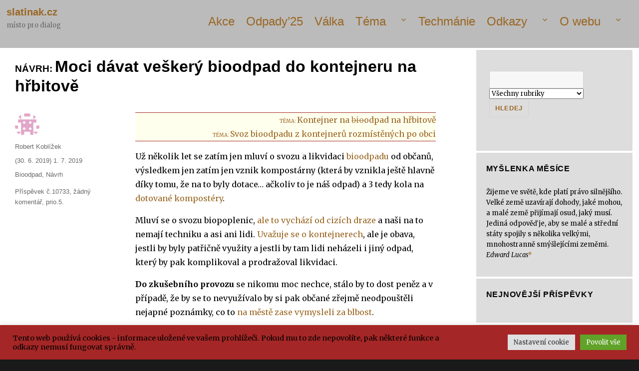

--- FILE ---
content_type: text/html; charset=utf-8
request_url: https://www.google.com/recaptcha/api2/aframe
body_size: 267
content:
<!DOCTYPE HTML><html><head><meta http-equiv="content-type" content="text/html; charset=UTF-8"></head><body><script nonce="mpScBSlY6rMRZ6wBxF7Aqw">/** Anti-fraud and anti-abuse applications only. See google.com/recaptcha */ try{var clients={'sodar':'https://pagead2.googlesyndication.com/pagead/sodar?'};window.addEventListener("message",function(a){try{if(a.source===window.parent){var b=JSON.parse(a.data);var c=clients[b['id']];if(c){var d=document.createElement('img');d.src=c+b['params']+'&rc='+(localStorage.getItem("rc::a")?sessionStorage.getItem("rc::b"):"");window.document.body.appendChild(d);sessionStorage.setItem("rc::e",parseInt(sessionStorage.getItem("rc::e")||0)+1);localStorage.setItem("rc::h",'1768641842206');}}}catch(b){}});window.parent.postMessage("_grecaptcha_ready", "*");}catch(b){}</script></body></html>

--- FILE ---
content_type: application/javascript; charset=utf-8
request_url: https://fundingchoicesmessages.google.com/f/AGSKWxWu6UW2Ftu055wE1xYU3uw8gRlKyGwveh8kUa__bGNmV5v9EbdhuIg0HP3M718gk0mYwPBpfwWtrVQ54NMAVtGQHRMp8sAK0j-3uzGAVGNoGzF9VVDx6QhWggwgfDXMONHhbMU-rddLh55z05FBTlR-js55v-Zo33WBoUV55keWRlQKEHbBw9Y66rm3/_/ads.client-_ad_block&/cover_ad./sponsorHeaderDeriv__sidebar_ad.
body_size: -1289
content:
window['95b961fc-a796-4031-a8ff-5fa58007ec11'] = true;

--- FILE ---
content_type: application/javascript; charset=utf-8
request_url: https://fundingchoicesmessages.google.com/f/AGSKWxWn6aY6OLhW3D5Y9esXJRzRFStqxkkgfqT596mJG3v44zTsz0v2nIxGA7teIj0sRsuWGCCVa3_VgF6vvzgOso55b8KI9AFgI7DYDv41vz5tvsoZkCMg5CWQZpAa_CMuiuWLOKzxWw==?fccs=W251bGwsbnVsbCxudWxsLG51bGwsbnVsbCxudWxsLFsxNzY4NjQxODQyLDQ0MDAwMDAwMF0sbnVsbCxudWxsLG51bGwsW251bGwsWzcsNl0sbnVsbCxudWxsLG51bGwsbnVsbCxudWxsLG51bGwsbnVsbCxudWxsLG51bGwsM10sImh0dHBzOi8vd3d3LnNsYXRpbmFrLmN6L21vY2ktZGF2YXQtdmVza2VyeS1iaW9vZHBhZC1kby1rb250ZWpuZXJ1LW5hLWhyYml0b3ZlLyIsbnVsbCxbWzgsIk05bGt6VWFaRHNnIl0sWzksImVuLVVTIl0sWzE2LCJbMSwxLDFdIl0sWzE5LCIyIl0sWzE3LCJbMF0iXSxbMjQsIiJdLFsyOSwiZmFsc2UiXV1d
body_size: 114
content:
if (typeof __googlefc.fcKernelManager.run === 'function') {"use strict";this.default_ContributorServingResponseClientJs=this.default_ContributorServingResponseClientJs||{};(function(_){var window=this;
try{
var np=function(a){this.A=_.t(a)};_.u(np,_.J);var op=function(a){this.A=_.t(a)};_.u(op,_.J);op.prototype.getWhitelistStatus=function(){return _.F(this,2)};var pp=function(a){this.A=_.t(a)};_.u(pp,_.J);var qp=_.Zc(pp),rp=function(a,b,c){this.B=a;this.j=_.A(b,np,1);this.l=_.A(b,_.Nk,3);this.F=_.A(b,op,4);a=this.B.location.hostname;this.D=_.Dg(this.j,2)&&_.O(this.j,2)!==""?_.O(this.j,2):a;a=new _.Og(_.Ok(this.l));this.C=new _.bh(_.q.document,this.D,a);this.console=null;this.o=new _.jp(this.B,c,a)};
rp.prototype.run=function(){if(_.O(this.j,3)){var a=this.C,b=_.O(this.j,3),c=_.dh(a),d=new _.Ug;b=_.fg(d,1,b);c=_.C(c,1,b);_.hh(a,c)}else _.eh(this.C,"FCNEC");_.lp(this.o,_.A(this.l,_.Ae,1),this.l.getDefaultConsentRevocationText(),this.l.getDefaultConsentRevocationCloseText(),this.l.getDefaultConsentRevocationAttestationText(),this.D);_.mp(this.o,_.F(this.F,1),this.F.getWhitelistStatus());var e;a=(e=this.B.googlefc)==null?void 0:e.__executeManualDeployment;a!==void 0&&typeof a==="function"&&_.Qo(this.o.G,
"manualDeploymentApi")};var sp=function(){};sp.prototype.run=function(a,b,c){var d;return _.v(function(e){d=qp(b);(new rp(a,d,c)).run();return e.return({})})};_.Rk(7,new sp);
}catch(e){_._DumpException(e)}
}).call(this,this.default_ContributorServingResponseClientJs);
// Google Inc.

//# sourceURL=/_/mss/boq-content-ads-contributor/_/js/k=boq-content-ads-contributor.ContributorServingResponseClientJs.en_US.M9lkzUaZDsg.es5.O/d=1/exm=ad_blocking_detection_executable,kernel_loader,loader_js_executable/ed=1/rs=AJlcJMzanTQvnnVdXXtZinnKRQ21NfsPog/m=cookie_refresh_executable
__googlefc.fcKernelManager.run('\x5b\x5b\x5b7,\x22\x5b\x5bnull,\\\x22slatinak.cz\\\x22,\\\x22AKsRol9M9eE-2Zua7MiJzpdI3rS-UFbla-NiMhDcEggcGcy1JdEeeJR1VetQhnQScShT3sg1NE5IYzoPxWzPO36F_n67GFtAuZlAZjJj3ELgLmqsUY9j-fwmulxac-iZW522DAnMzxbr7qoMITezbCKwlMvUBN-zKA\\\\u003d\\\\u003d\\\x22\x5d,null,\x5b\x5bnull,null,null,\\\x22https:\/\/fundingchoicesmessages.google.com\/f\/AGSKWxV3WIp0N3DtLwsixXfcyWXdmfssCvf4_viwiUtN0OBBI-hL2UZ4stKODBiV9x_NIlcc4nXV-TrGoSuoHs1SlWsTLx9Dz1C4RlkRxC0kjHAVFCYhi6H5LPJolTa_IEzmIPpmic12ug\\\\u003d\\\\u003d\\\x22\x5d,null,null,\x5bnull,null,null,\\\x22https:\/\/fundingchoicesmessages.google.com\/el\/AGSKWxWM1pdHk6tDuQUqpJaaowClXMurYUC6nSSHbMnLkkk3Tva7N3ITE2r2kVuvfwzbaa8JcVNnJMLOPvk4zD6UE57aV8CiFJx6toW9Kbz7rOxarfUoH30MMEj3ybKNGDgadISW6tjo0w\\\\u003d\\\\u003d\\\x22\x5d,null,\x5bnull,\x5b7,6\x5d,null,null,null,null,null,null,null,null,null,3\x5d\x5d,\x5b2,1\x5d\x5d\x22\x5d\x5d,\x5bnull,null,null,\x22https:\/\/fundingchoicesmessages.google.com\/f\/AGSKWxVUm_6uEWtM5D91Q8Hr8QVQ-1lcF6-RPlnE10PpaozlUDFRBzDY29E3Ve8lIzueigQ35BT4kVno4In8tRdQbrim8rii-kT-gPAVYaeN7jYGewfwjbca2k4wKoINmsGV7FuKUDZIJg\\u003d\\u003d\x22\x5d\x5d');}